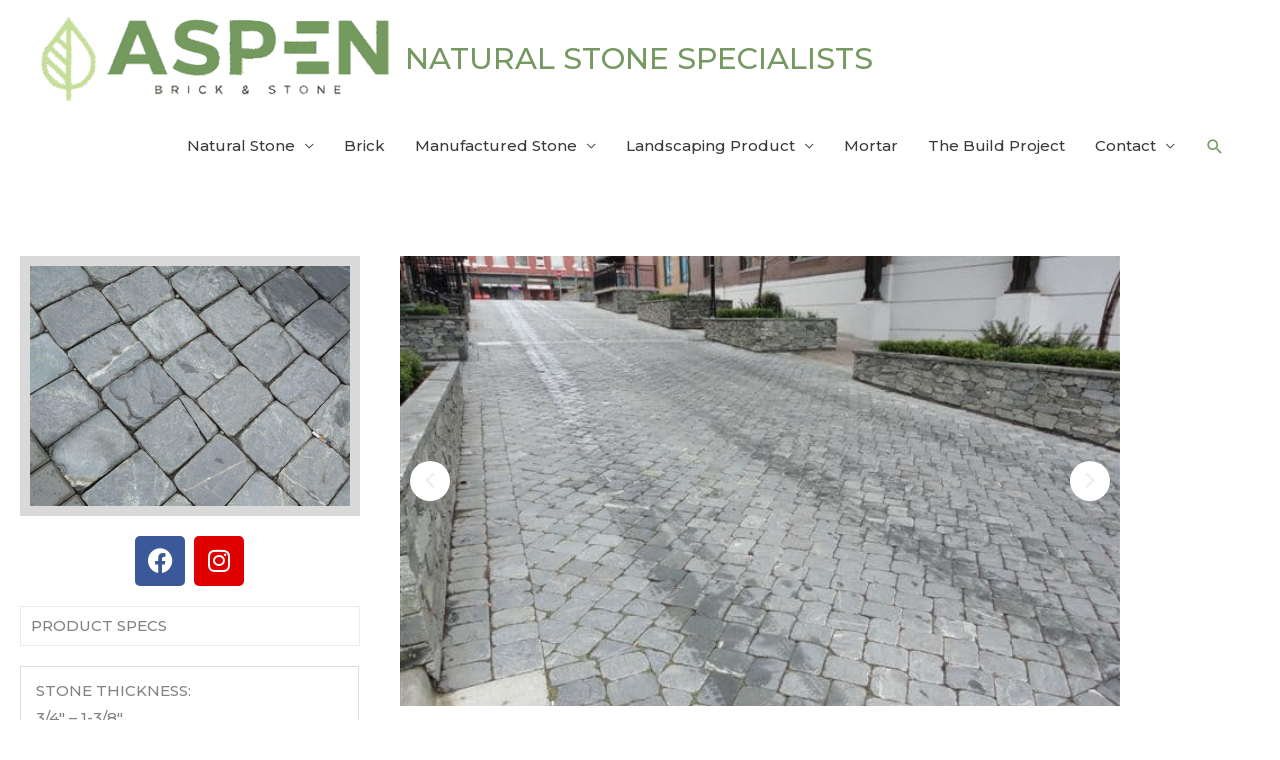

--- FILE ---
content_type: text/css
request_url: https://www.aspenbrickandstone.com/wp-content/uploads/elementor/css/post-7199.css?ver=1768458069
body_size: 583
content:
.elementor-7199 .elementor-element.elementor-element-6121a776 > .elementor-background-overlay{opacity:0.5;transition:background 0.3s, border-radius 0.3s, opacity 0.3s;}.elementor-7199 .elementor-element.elementor-element-6121a776{transition:background 0.3s, border 0.3s, border-radius 0.3s, box-shadow 0.3s;margin-top:0px;margin-bottom:0px;padding:60px 0px 20px 0px;}.elementor-7199 .elementor-element.elementor-element-1ca37d35 > .elementor-element-populated{border-style:dashed;border-width:0px 0px 0px 0px;border-color:rgba(122,122,122,0.38);margin:0px 0px 0px 0px;--e-column-margin-right:0px;--e-column-margin-left:0px;padding:0px 0px 0px 0px;}.elementor-7199 .elementor-element.elementor-element-7f12664{margin-top:0px;margin-bottom:30px;}.elementor-7199 .elementor-element.elementor-element-4d1d4f0b:not(.elementor-motion-effects-element-type-background) > .elementor-widget-wrap, .elementor-7199 .elementor-element.elementor-element-4d1d4f0b > .elementor-widget-wrap > .elementor-motion-effects-container > .elementor-motion-effects-layer{background-color:#ffffff;}.elementor-7199 .elementor-element.elementor-element-4d1d4f0b > .elementor-element-populated{transition:background 0.3s, border 0.3s, border-radius 0.3s, box-shadow 0.3s;}.elementor-7199 .elementor-element.elementor-element-4d1d4f0b > .elementor-element-populated > .elementor-background-overlay{transition:background 0.3s, border-radius 0.3s, opacity 0.3s;}.elementor-7199 .elementor-element.elementor-element-67e1d5b7 img{border-style:solid;border-width:10px 10px 10px 10px;border-color:#D9D9D9;}.elementor-7199 .elementor-element.elementor-element-622a027a .elementor-repeater-item-51549f4.elementor-social-icon{background-color:#E10000;}.elementor-7199 .elementor-element.elementor-element-622a027a{--grid-template-columns:repeat(0, auto);text-align:center;--grid-column-gap:5px;--grid-row-gap:0px;}.elementor-7199 .elementor-element.elementor-element-5b773f2e{padding:10px 10px 10px 10px;border-style:solid;border-width:1px 1px 1px 1px;border-color:#EAEAEA;text-align:start;}.elementor-7199 .elementor-element.elementor-element-6560b648:not(.elementor-motion-effects-element-type-background) > .elementor-widget-wrap, .elementor-7199 .elementor-element.elementor-element-6560b648 > .elementor-widget-wrap > .elementor-motion-effects-container > .elementor-motion-effects-layer{background-color:#ffffff;}.elementor-7199 .elementor-element.elementor-element-6560b648 > .elementor-element-populated{transition:background 0.3s, border 0.3s, border-radius 0.3s, box-shadow 0.3s;}.elementor-7199 .elementor-element.elementor-element-6560b648 > .elementor-element-populated > .elementor-background-overlay{transition:background 0.3s, border-radius 0.3s, opacity 0.3s;}.elementor-7199 .elementor-element.elementor-element-54794eb8.elementor-skin-slideshow .elementor-main-swiper:not(.elementor-thumbnails-swiper){margin-bottom:10px;}.elementor-7199 .elementor-element.elementor-element-54794eb8 .elementor-thumbnails-swiper .elementor-carousel-image{aspect-ratio:4 / 3;}.elementor-7199 .elementor-element.elementor-element-54794eb8 .elementor-swiper-button{font-size:20px;}.elementor-7199 .elementor-element.elementor-element-6944197{margin:25px 0px calc(var(--kit-widget-spacing, 0px) + 0px) 0px;padding:10px 10px 10px 10px;border-style:solid;border-width:1px 1px 1px 1px;border-color:#EAEAEA;text-align:start;}@media(max-width:1366px){.elementor-7199 .elementor-element.elementor-element-54794eb8.elementor-skin-slideshow .elementor-main-swiper:not(.elementor-thumbnails-swiper){margin-bottom:10px;}}@media(max-width:1200px){.elementor-7199 .elementor-element.elementor-element-54794eb8.elementor-skin-slideshow .elementor-main-swiper:not(.elementor-thumbnails-swiper){margin-bottom:10px;}}@media(max-width:1024px){.elementor-7199 .elementor-element.elementor-element-6121a776{padding:0px 0px 0px 0px;}.elementor-7199 .elementor-element.elementor-element-7f12664{padding:20px 20px 20px 20px;}.elementor-7199 .elementor-element.elementor-element-5b773f2e{margin:25px 0px calc(var(--kit-widget-spacing, 0px) + 0px) 0px;}.elementor-7199 .elementor-element.elementor-element-54794eb8.elementor-skin-slideshow .elementor-main-swiper:not(.elementor-thumbnails-swiper){margin-bottom:10px;}.elementor-7199 .elementor-element.elementor-element-54794eb8 .elementor-main-swiper:not(.elementor-thumbnails-swiper){height:350px;}}@media(max-width:880px){.elementor-7199 .elementor-element.elementor-element-54794eb8.elementor-skin-slideshow .elementor-main-swiper:not(.elementor-thumbnails-swiper){margin-bottom:10px;}}@media(max-width:767px){.elementor-7199 .elementor-element.elementor-element-6121a776{padding:0px 0px 0px 0px;}.elementor-7199 .elementor-element.elementor-element-7f12664{margin-top:0px;margin-bottom:0px;padding:30px 20px 20px 20px;}.elementor-7199 .elementor-element.elementor-element-4d1d4f0b{width:100%;}.elementor-7199 .elementor-element.elementor-element-4d1d4f0b > .elementor-element-populated{padding:10px 10px 10px 10px;}.elementor-7199 .elementor-element.elementor-element-6560b648{width:100%;}.elementor-7199 .elementor-element.elementor-element-6560b648 > .elementor-element-populated{padding:10px 10px 10px 10px;}.elementor-7199 .elementor-element.elementor-element-54794eb8.elementor-skin-slideshow .elementor-main-swiper:not(.elementor-thumbnails-swiper){margin-bottom:10px;}.elementor-7199 .elementor-element.elementor-element-54794eb8 .elementor-main-swiper:not(.elementor-thumbnails-swiper){height:200px;}}@media(max-width:1024px) and (min-width:768px){.elementor-7199 .elementor-element.elementor-element-4d1d4f0b{width:100%;}.elementor-7199 .elementor-element.elementor-element-6560b648{width:100%;}}@media(min-width:2400px){.elementor-7199 .elementor-element.elementor-element-54794eb8.elementor-skin-slideshow .elementor-main-swiper:not(.elementor-thumbnails-swiper){margin-bottom:10px;}}